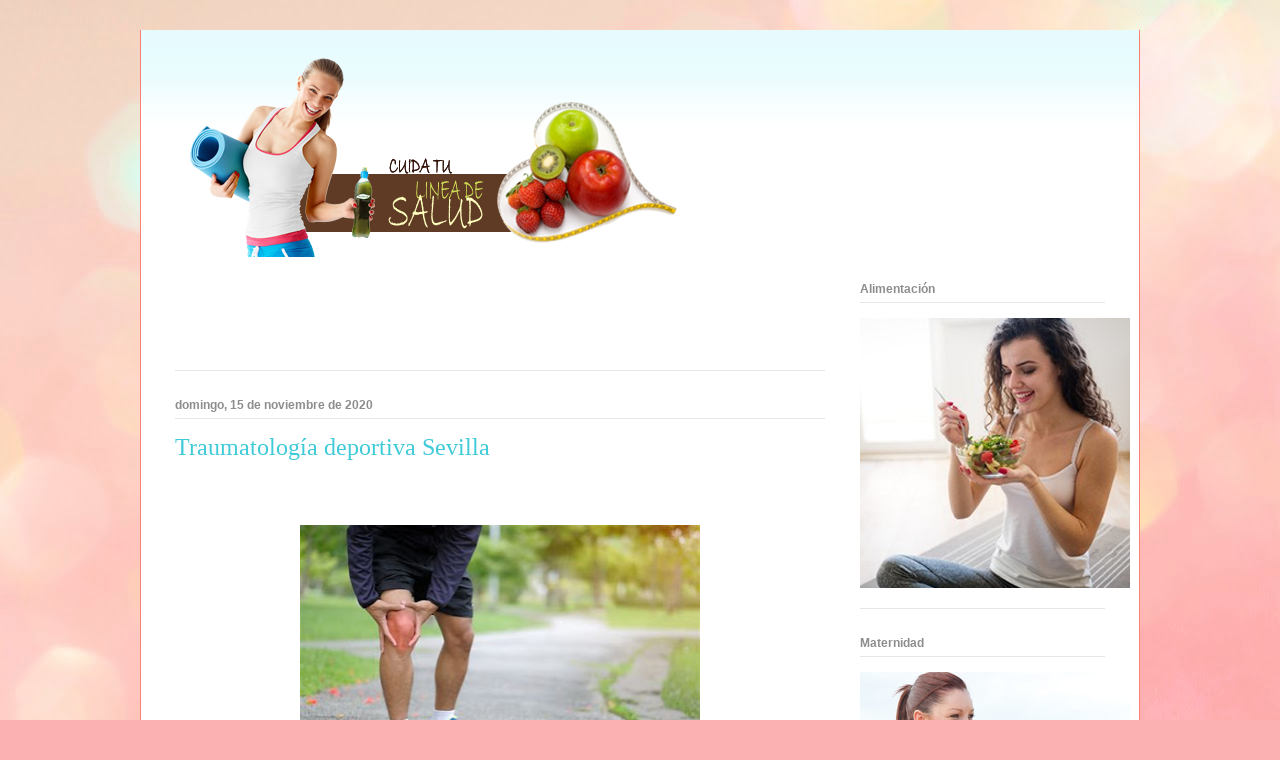

--- FILE ---
content_type: text/html; charset=UTF-8
request_url: https://www.lineadesalud.com/2020/11/traumatologia-deportiva-sevilla.html
body_size: 15879
content:
<!DOCTYPE html>
<html class='v2' dir='ltr' lang='es' xmlns='http://www.w3.org/1999/xhtml' xmlns:b='http://www.google.com/2005/gml/b' xmlns:data='http://www.google.com/2005/gml/data' xmlns:expr='http://www.google.com/2005/gml/expr'>
<head>
<link href='https://www.blogger.com/static/v1/widgets/335934321-css_bundle_v2.css' rel='stylesheet' type='text/css'/>
<title>Cuida tu Linea de Salud  | Todo sobre salud y calidad de vida en un solo lugar</title>
<meta content='Este blog tiene alto contenido de salud, comida buena y saludable, así como los mejotes tips y ejercicio para bajar de peso ' name='description'/>
<link href='https://www.lineadesalud.com/' rel='canonical'/>
<meta content='index, follow' name='robots'/>
<meta content='width=device-width,initial-scale=1' name='viewport'/>
<meta content='aHR0cHM6Ly93d3cubGluZWFkZXNhbHVkLmNvbQ==' name='publisuites-verify-code'/>
<meta content='f2b6e4467edaf73bdbbce6dfb9f0e995' name='linkatomic-verify-code'/>
<meta content='283d428f2e80bd2184015b8bf0172243' name='0803CF0F'/>
<meta content='width=1100' name='viewport'/>
<meta content='text/html; charset=UTF-8' http-equiv='Content-Type'/>
<meta content='blogger' name='generator'/>
<link href='https://www.lineadesalud.com/favicon.ico' rel='icon' type='image/x-icon'/>
<link href='https://www.lineadesalud.com/2020/11/traumatologia-deportiva-sevilla.html' rel='canonical'/>
<link rel="alternate" type="application/atom+xml" title="LíNea de Salud - Atom" href="https://www.lineadesalud.com/feeds/posts/default" />
<link rel="alternate" type="application/rss+xml" title="LíNea de Salud - RSS" href="https://www.lineadesalud.com/feeds/posts/default?alt=rss" />
<link rel="service.post" type="application/atom+xml" title="LíNea de Salud - Atom" href="https://www.blogger.com/feeds/8370468854011762242/posts/default" />

<link rel="alternate" type="application/atom+xml" title="LíNea de Salud - Atom" href="https://www.lineadesalud.com/feeds/991867903526671485/comments/default" />
<!--Can't find substitution for tag [blog.ieCssRetrofitLinks]-->
<link href='https://blogger.googleusercontent.com/img/b/R29vZ2xl/AVvXsEirSUMoZA2YiJm5KypU4G3ErNen9ZnY28Ga8jlJkyAw3dFqvAz8mBabCFNKsazQLqncbVsynB1_vC6LZ4sPkl1e5r0wd_ziwDE5Us8DSoX_pz3urvvHfH_htcMHWEqdPJ8RagholvokrbY1/w400-h266/lesion_deportiva_traumatologo.jpg' rel='image_src'/>
<meta content='https://www.lineadesalud.com/2020/11/traumatologia-deportiva-sevilla.html' property='og:url'/>
<meta content='Traumatología deportiva Sevilla' property='og:title'/>
<meta content='salud, alimentación, dietas, consejos, linea, médicos, medicina alternativa, glosario medico, estar bien, saludable, bienestar' property='og:description'/>
<meta content='https://blogger.googleusercontent.com/img/b/R29vZ2xl/AVvXsEirSUMoZA2YiJm5KypU4G3ErNen9ZnY28Ga8jlJkyAw3dFqvAz8mBabCFNKsazQLqncbVsynB1_vC6LZ4sPkl1e5r0wd_ziwDE5Us8DSoX_pz3urvvHfH_htcMHWEqdPJ8RagholvokrbY1/w1200-h630-p-k-no-nu/lesion_deportiva_traumatologo.jpg' property='og:image'/>
<title>LíNea de Salud: Traumatología deportiva Sevilla</title>
<style id='page-skin-1' type='text/css'><!--
/*
-----------------------------------------------
Blogger Template Style
Name:     Ethereal
Designer: Jason Morrow
URL:      jasonmorrow.etsy.com
----------------------------------------------- */
/* Variable definitions
====================
<Variable name="keycolor" description="Main Color" type="color" default="#000000"/>
<Group description="Body Text" selector="body">
<Variable name="body.font" description="Font" type="font"
default="normal normal 13px Arial, Tahoma, Helvetica, FreeSans, sans-serif"/>
<Variable name="body.text.color" description="Text Color" type="color" default="#666666"/>
</Group>
<Group description="Background" selector=".body-fauxcolumns-outer">
<Variable name="body.background.color" description="Outer Background" type="color" default="#fb5e53"/>
<Variable name="content.background.color" description="Main Background" type="color" default="#ffffff"/>
<Variable name="body.border.color" description="Border Color" type="color" default="#fb5e53"/>
</Group>
<Group description="Links" selector=".main-inner">
<Variable name="link.color" description="Link Color" type="color" default="#2198a6"/>
<Variable name="link.visited.color" description="Visited Color" type="color" default="#4d469c"/>
<Variable name="link.hover.color" description="Hover Color" type="color" default="#3fcad8"/>
</Group>
<Group description="Blog Title" selector=".header h1">
<Variable name="header.font" description="Font" type="font"
default="normal normal 60px Times, 'Times New Roman', FreeSerif, serif"/>
<Variable name="header.text.color" description="Text Color" type="color" default="#ff8b8b"/>
</Group>
<Group description="Blog Description" selector=".header .description">
<Variable name="description.text.color" description="Description Color" type="color"
default="#666666"/>
</Group>
<Group description="Tabs Text" selector=".tabs-inner .widget li a">
<Variable name="tabs.font" description="Font" type="font"
default="normal normal 12px Arial, Tahoma, Helvetica, FreeSans, sans-serif"/>
<Variable name="tabs.selected.text.color" description="Selected Color" type="color" default="#ffffff"/>
<Variable name="tabs.text.color" description="Text Color" type="color" default="#8d8d8d"/>
</Group>
<Group description="Tabs Background" selector=".tabs-outer .PageList">
<Variable name="tabs.selected.background.color" description="Selected Color" type="color" default="#ffa183"/>
<Variable name="tabs.background.color" description="Background Color" type="color" default="#ffdfc7"/>
<Variable name="tabs.border.bevel.color" description="Bevel Color" type="color" default="#fb5e53"/>
</Group>
<Group description="Post Title" selector="h3.post-title, h4, h3.post-title a">
<Variable name="post.title.font" description="Font" type="font"
default="normal normal 24px Times, Times New Roman, serif"/>
<Variable name="post.title.text.color" description="Text Color" type="color" default="#2198a6"/>
</Group>
<Group description="Gadget Title" selector="h2">
<Variable name="widget.title.font" description="Title Font" type="font"
default="normal bold 12px Arial, Tahoma, Helvetica, FreeSans, sans-serif"/>
<Variable name="widget.title.text.color" description="Text Color" type="color" default="#8d8d8d"/>
<Variable name="widget.title.border.bevel.color" description="Bevel Color" type="color" default="#dbdbdb"/>
</Group>
<Group description="Accents" selector=".main-inner .widget">
<Variable name="widget.alternate.text.color" description="Alternate Color" type="color" default="#cccccc"/>
<Variable name="widget.border.bevel.color" description="Bevel Color" type="color" default="#dbdbdb"/>
</Group>
<Variable name="body.background" description="Body Background" type="background"
color="#fb7e77" default="$(color) none repeat-x scroll top left"/>
<Variable name="body.background.gradient" description="Body Gradient Cap" type="url"
default="none"/>
<Variable name="body.background.imageBorder" description="Body Image Border" type="url"
default="none"/>
<Variable name="body.background.imageBorder.position.left" description="Body Image Border Left" type="length"
default="0" min="0" max="400px"/>
<Variable name="body.background.imageBorder.position.right" description="Body Image Border Right" type="length"
default="0" min="0" max="400px"/>
<Variable name="header.background.gradient" description="Header Background Gradient" type="url" default="none"/>
<Variable name="content.background.gradient" description="Content Gradient" type="url" default="none"/>
<Variable name="link.decoration" description="Link Decoration" type="string" default="none"/>
<Variable name="link.visited.decoration" description="Link Visited Decoration" type="string" default="none"/>
<Variable name="link.hover.decoration" description="Link Hover Decoration" type="string" default="underline"/>
<Variable name="widget.padding.top" description="Widget Padding Top" type="length" default="15px" min="0" max="100px"/>
<Variable name="date.space" description="Date Space" type="length" default="15px" min="0" max="100px"/>
<Variable name="post.first.padding.top" description="First Post Padding Top" type="length" default="0" min="0" max="100px"/>
<Variable name="mobile.background.overlay" description="Mobile Background Overlay" type="string" default=""/>
<Variable name="mobile.background.size" description="Mobile Background Size" type="string" default="auto"/>
<Variable name="startSide" description="Side where text starts in blog language" type="automatic" default="left"/>
<Variable name="endSide" description="Side where text ends in blog language" type="automatic" default="right"/>
*/
/* Content
----------------------------------------------- */
body {
font: normal normal 13px Arial, Tahoma, Helvetica, FreeSans, sans-serif;
color: #8d8d8d;
background: #fbb1b2 url(//themes.googleusercontent.com/image?id=1IgO1wWgj0K_rUZAoQza9BXyXF8I_PEFrP-DP9u0fUqePLlRNOTLtrSyYQglz9OZfPNqD) repeat fixed top center /* Credit: merrymoonmary (http://www.istockphoto.com/portfolio/merrymoonmary?platform=blogger) */;
}
html body .content-outer {
min-width: 0;
max-width: 100%;
width: 100%;
}
a:link {
text-decoration: none;
color: #3fcad8;
}
a:visited {
text-decoration: none;
color: #706abc;
}
a:hover {
text-decoration: underline;
color: #3fcad8;
}
.main-inner {
padding-top: 15px;
}
.body-fauxcolumn-outer {
background: transparent none repeat-x scroll top center;
}
.content-fauxcolumns .fauxcolumn-inner {
background: #ffffff url(https://resources.blogblog.com/blogblog/data/1kt/ethereal/bird-2toned-blue-fade.png) repeat-x scroll top left;
border-left: 1px solid #fb7e77;
border-right: 1px solid #fb7e77;
}
/* Flexible Background
----------------------------------------------- */
.content-fauxcolumn-outer .fauxborder-left {
width: 100%;
padding-left: 300px;
margin-left: -300px;
background-color: transparent;
background-image: none;
background-repeat: no-repeat;
background-position: left top;
}
.content-fauxcolumn-outer .fauxborder-right {
margin-right: -299px;
width: 299px;
background-color: transparent;
background-image: none;
background-repeat: no-repeat;
background-position: right top;
}
/* Columns
----------------------------------------------- */
.content-inner {
padding: 0;
}
/* Header
----------------------------------------------- */
.header-inner {
padding: 27px 0 3px;
}
.header-inner .section {
margin: 0 35px;
}
.Header h1 {
font: normal normal 60px Times, 'Times New Roman', FreeSerif, serif;
color: #ffa7a8;
}
.Header h1 a {
color: #ffa7a8;
}
.Header .description {
font-size: 115%;
color: #8d8d8d;
}
.header-inner .Header .titlewrapper,
.header-inner .Header .descriptionwrapper {
padding-left: 0;
padding-right: 0;
margin-bottom: 0;
}
/* Tabs
----------------------------------------------- */
.tabs-outer {
position: relative;
background: transparent;
}
.tabs-cap-top, .tabs-cap-bottom {
position: absolute;
width: 100%;
}
.tabs-cap-bottom {
bottom: 0;
}
.tabs-inner {
padding: 0;
}
.tabs-inner .section {
margin: 0 35px;
}
*+html body .tabs-inner .widget li {
padding: 1px;
}
.PageList {
border-bottom: 1px solid #fb7e77;
}
.tabs-inner .widget li.selected a,
.tabs-inner .widget li a:hover {
position: relative;
-moz-border-radius-topleft: 5px;
-moz-border-radius-topright: 5px;
-webkit-border-top-left-radius: 5px;
-webkit-border-top-right-radius: 5px;
-goog-ms-border-top-left-radius: 5px;
-goog-ms-border-top-right-radius: 5px;
border-top-left-radius: 5px;
border-top-right-radius: 5px;
background: #ffb5a0 none ;
color: #ffffff;
}
.tabs-inner .widget li a {
display: inline-block;
margin: 0;
margin-right: 1px;
padding: .65em 1.5em;
font: normal normal 12px Arial, Tahoma, Helvetica, FreeSans, sans-serif;
color: #8d8d8d;
background-color: #ffeadc;
-moz-border-radius-topleft: 5px;
-moz-border-radius-topright: 5px;
-webkit-border-top-left-radius: 5px;
-webkit-border-top-right-radius: 5px;
-goog-ms-border-top-left-radius: 5px;
-goog-ms-border-top-right-radius: 5px;
border-top-left-radius: 5px;
border-top-right-radius: 5px;
}
/* Headings
----------------------------------------------- */
h2 {
font: normal bold 12px Arial, Tahoma, Helvetica, FreeSans, sans-serif;
color: #8d8d8d;
}
/* Widgets
----------------------------------------------- */
.main-inner .column-left-inner {
padding: 0 0 0 20px;
}
.main-inner .column-left-inner .section {
margin-right: 0;
}
.main-inner .column-right-inner {
padding: 0 20px 0 0;
}
.main-inner .column-right-inner .section {
margin-left: 0;
}
.main-inner .section {
padding: 0;
}
.main-inner .widget {
padding: 0 0 15px;
margin: 20px 0;
border-bottom: 1px solid #e6e6e6;
}
.main-inner .widget h2 {
margin: 0;
padding: .6em 0 .5em;
}
.footer-inner .widget h2 {
padding: 0 0 .4em;
}
.main-inner .widget h2 + div, .footer-inner .widget h2 + div {
padding-top: 15px;
}
.main-inner .widget .widget-content {
margin: 0;
padding: 15px 0 0;
}
.main-inner .widget ul, .main-inner .widget #ArchiveList ul.flat {
margin: -15px -15px -15px;
padding: 0;
list-style: none;
}
.main-inner .sidebar .widget h2 {
border-bottom: 1px solid #e6e6e6;
}
.main-inner .widget #ArchiveList {
margin: -15px 0 0;
}
.main-inner .widget ul li, .main-inner .widget #ArchiveList ul.flat li {
padding: .5em 15px;
text-indent: 0;
}
.main-inner .widget #ArchiveList ul li {
padding-top: .25em;
padding-bottom: .25em;
}
.main-inner .widget ul li:first-child, .main-inner .widget #ArchiveList ul.flat li:first-child {
border-top: none;
}
.main-inner .widget ul li:last-child, .main-inner .widget #ArchiveList ul.flat li:last-child {
border-bottom: none;
}
.main-inner .widget .post-body ul {
padding: 0 2.5em;
margin: .5em 0;
list-style: disc;
}
.main-inner .widget .post-body ul li {
padding: 0.25em 0;
margin-bottom: .25em;
color: #8d8d8d;
border: none;
}
.footer-inner .widget ul {
padding: 0;
list-style: none;
}
.widget .zippy {
color: #d9d9d9;
}
/* Posts
----------------------------------------------- */
.main.section {
margin: 0 20px;
}
body .main-inner .Blog {
padding: 0;
background-color: transparent;
border: none;
}
.main-inner .widget h2.date-header {
border-bottom: 1px solid #e6e6e6;
}
.date-outer {
position: relative;
margin: 15px 0 20px;
}
.date-outer:first-child {
margin-top: 0;
}
.date-posts {
clear: both;
}
.post-outer, .inline-ad {
border-bottom: 1px solid #e6e6e6;
padding: 30px 0;
}
.post-outer {
padding-bottom: 10px;
}
.post-outer:first-child {
padding-top: 0;
border-top: none;
}
.post-outer:last-child, .inline-ad:last-child {
border-bottom: none;
}
.post-body img {
padding: 8px;
}
h3.post-title, h4 {
font: normal normal 24px Times, Times New Roman, serif;
color: #3fcad8;
}
h3.post-title a {
font: normal normal 24px Times, Times New Roman, serif;
color: #3fcad8;
text-decoration: none;
}
h3.post-title a:hover {
color: #3fcad8;
text-decoration: underline;
}
.post-header {
margin: 0 0 1.5em;
}
.post-body {
line-height: 1.4;
}
.post-footer {
margin: 1.5em 0 0;
}
#blog-pager {
padding: 15px;
}
.blog-feeds, .post-feeds {
margin: 1em 0;
text-align: center;
}
.post-outer .comments {
margin-top: 2em;
}
/* Comments
----------------------------------------------- */
.comments .comments-content .icon.blog-author {
background-repeat: no-repeat;
background-image: url([data-uri]);
}
.comments .comments-content .loadmore a {
background: #ffffff url(https://resources.blogblog.com/blogblog/data/1kt/ethereal/bird-2toned-blue-fade.png) repeat-x scroll top left;
}
.comments .comments-content .loadmore a {
border-top: 1px solid #e6e6e6;
border-bottom: 1px solid #e6e6e6;
}
.comments .comment-thread.inline-thread {
background: #ffffff url(https://resources.blogblog.com/blogblog/data/1kt/ethereal/bird-2toned-blue-fade.png) repeat-x scroll top left;
}
.comments .continue {
border-top: 2px solid #e6e6e6;
}
/* Footer
----------------------------------------------- */
.footer-inner {
padding: 30px 0;
overflow: hidden;
}
/* Mobile
----------------------------------------------- */
body.mobile  {
background-size: auto
}
.mobile .body-fauxcolumn-outer {
background: ;
}
.mobile .content-fauxcolumns .fauxcolumn-inner {
opacity: 0.75;
}
.mobile .content-fauxcolumn-outer .fauxborder-right {
margin-right: 0;
}
.mobile-link-button {
background-color: #ffb5a0;
}
.mobile-link-button a:link, .mobile-link-button a:visited {
color: #ffffff;
}
.mobile-index-contents {
color: #444444;
}
.mobile .body-fauxcolumn-outer {
background-size: 100% auto;
}
.mobile .mobile-date-outer {
border-bottom: transparent;
}
.mobile .PageList {
border-bottom: none;
}
.mobile .tabs-inner .section {
margin: 0;
}
.mobile .tabs-inner .PageList .widget-content {
background: #ffb5a0 none;
color: #ffffff;
}
.mobile .tabs-inner .PageList .widget-content .pagelist-arrow {
border-left: 1px solid #ffffff;
}
.mobile .footer-inner {
overflow: visible;
}
body.mobile .AdSense {
margin: 0 -10px;
}

--></style>
<style id='template-skin-1' type='text/css'><!--
body {
min-width: 1000px;
}
.content-outer, .content-fauxcolumn-outer, .region-inner {
min-width: 1000px;
max-width: 1000px;
_width: 1000px;
}
.main-inner .columns {
padding-left: 0px;
padding-right: 280px;
}
.main-inner .fauxcolumn-center-outer {
left: 0px;
right: 280px;
/* IE6 does not respect left and right together */
_width: expression(this.parentNode.offsetWidth -
parseInt("0px") -
parseInt("280px") + 'px');
}
.main-inner .fauxcolumn-left-outer {
width: 0px;
}
.main-inner .fauxcolumn-right-outer {
width: 280px;
}
.main-inner .column-left-outer {
width: 0px;
right: 100%;
margin-left: -0px;
}
.main-inner .column-right-outer {
width: 280px;
margin-right: -280px;
}
#layout {
min-width: 0;
}
#layout .content-outer {
min-width: 0;
width: 800px;
}
#layout .region-inner {
min-width: 0;
width: auto;
}
body#layout div.add_widget {
padding: 8px;
}
body#layout div.add_widget a {
margin-left: 32px;
}
--></style>
<style>
    body {background-image:url(\/\/themes.googleusercontent.com\/image?id=1IgO1wWgj0K_rUZAoQza9BXyXF8I_PEFrP-DP9u0fUqePLlRNOTLtrSyYQglz9OZfPNqD);}
    
@media (max-width: 200px) { body {background-image:url(\/\/themes.googleusercontent.com\/image?id=1IgO1wWgj0K_rUZAoQza9BXyXF8I_PEFrP-DP9u0fUqePLlRNOTLtrSyYQglz9OZfPNqD&options=w200);}}
@media (max-width: 400px) and (min-width: 201px) { body {background-image:url(\/\/themes.googleusercontent.com\/image?id=1IgO1wWgj0K_rUZAoQza9BXyXF8I_PEFrP-DP9u0fUqePLlRNOTLtrSyYQglz9OZfPNqD&options=w400);}}
@media (max-width: 800px) and (min-width: 401px) { body {background-image:url(\/\/themes.googleusercontent.com\/image?id=1IgO1wWgj0K_rUZAoQza9BXyXF8I_PEFrP-DP9u0fUqePLlRNOTLtrSyYQglz9OZfPNqD&options=w800);}}
@media (max-width: 1200px) and (min-width: 801px) { body {background-image:url(\/\/themes.googleusercontent.com\/image?id=1IgO1wWgj0K_rUZAoQza9BXyXF8I_PEFrP-DP9u0fUqePLlRNOTLtrSyYQglz9OZfPNqD&options=w1200);}}
/* Last tag covers anything over one higher than the previous max-size cap. */
@media (min-width: 1201px) { body {background-image:url(\/\/themes.googleusercontent.com\/image?id=1IgO1wWgj0K_rUZAoQza9BXyXF8I_PEFrP-DP9u0fUqePLlRNOTLtrSyYQglz9OZfPNqD&options=w1600);}}
  </style>
<link href='https://www.blogger.com/dyn-css/authorization.css?targetBlogID=8370468854011762242&amp;zx=6961dbde-823d-41f8-a1d0-fe77a2a18c43' media='none' onload='if(media!=&#39;all&#39;)media=&#39;all&#39;' rel='stylesheet'/><noscript><link href='https://www.blogger.com/dyn-css/authorization.css?targetBlogID=8370468854011762242&amp;zx=6961dbde-823d-41f8-a1d0-fe77a2a18c43' rel='stylesheet'/></noscript>
<meta name='google-adsense-platform-account' content='ca-host-pub-1556223355139109'/>
<meta name='google-adsense-platform-domain' content='blogspot.com'/>

<!-- data-ad-client=ca-pub-3196903008599434 -->

</head>
<body class='loading'>
<div class='navbar no-items section' id='navbar' name='Barra de navegación'>
</div>
<div class='body-fauxcolumns'>
<div class='fauxcolumn-outer body-fauxcolumn-outer'>
<div class='cap-top'>
<div class='cap-left'></div>
<div class='cap-right'></div>
</div>
<div class='fauxborder-left'>
<div class='fauxborder-right'></div>
<div class='fauxcolumn-inner'>
</div>
</div>
<div class='cap-bottom'>
<div class='cap-left'></div>
<div class='cap-right'></div>
</div>
</div>
</div>
<div class='content'>
<div class='content-fauxcolumns'>
<div class='fauxcolumn-outer content-fauxcolumn-outer'>
<div class='cap-top'>
<div class='cap-left'></div>
<div class='cap-right'></div>
</div>
<div class='fauxborder-left'>
<div class='fauxborder-right'></div>
<div class='fauxcolumn-inner'>
</div>
</div>
<div class='cap-bottom'>
<div class='cap-left'></div>
<div class='cap-right'></div>
</div>
</div>
</div>
<div class='content-outer'>
<div class='content-cap-top cap-top'>
<div class='cap-left'></div>
<div class='cap-right'></div>
</div>
<div class='fauxborder-left content-fauxborder-left'>
<div class='fauxborder-right content-fauxborder-right'></div>
<div class='content-inner'>
<header>
<div class='header-outer'>
<div class='header-cap-top cap-top'>
<div class='cap-left'></div>
<div class='cap-right'></div>
</div>
<div class='fauxborder-left header-fauxborder-left'>
<div class='fauxborder-right header-fauxborder-right'></div>
<div class='region-inner header-inner'>
<div class='header section' id='header' name='Cabecera'><div class='widget Header' data-version='1' id='Header1'>
<div id='header-inner'>
<a href='https://www.lineadesalud.com/' style='display: block'>
<img alt='LíNea de Salud' height='200px; ' id='Header1_headerimg' src='https://blogger.googleusercontent.com/img/b/R29vZ2xl/AVvXsEjj6CXw9U71B4_xMDaNd9DWY0w0faXrGkDpNEHzYGHUJ4Vfo1Eb0IYV8-SoBpetgdZWHQwLTowxh-ykWlY61McL1Oyz_wFbfsSflfOSpxsiBYjXzq3y2TluSNMYO0KFBOUP-uvjuRx_ddW0/s1600/ban31.png' style='display: block' width='1000px; '/>
</a>
</div>
</div></div>
</div>
</div>
<div class='header-cap-bottom cap-bottom'>
<div class='cap-left'></div>
<div class='cap-right'></div>
</div>
</div>
</header>
<div class='tabs-outer'>
<div class='tabs-cap-top cap-top'>
<div class='cap-left'></div>
<div class='cap-right'></div>
</div>
<div class='fauxborder-left tabs-fauxborder-left'>
<div class='fauxborder-right tabs-fauxborder-right'></div>
<div class='region-inner tabs-inner'>
<div class='tabs no-items section' id='crosscol' name='Multicolumnas'></div>
<div class='tabs no-items section' id='crosscol-overflow' name='Cross-Column 2'></div>
</div>
</div>
<div class='tabs-cap-bottom cap-bottom'>
<div class='cap-left'></div>
<div class='cap-right'></div>
</div>
</div>
<div class='main-outer'>
<div class='main-cap-top cap-top'>
<div class='cap-left'></div>
<div class='cap-right'></div>
</div>
<div class='fauxborder-left main-fauxborder-left'>
<div class='fauxborder-right main-fauxborder-right'></div>
<div class='region-inner main-inner'>
<div class='columns fauxcolumns'>
<div class='fauxcolumn-outer fauxcolumn-center-outer'>
<div class='cap-top'>
<div class='cap-left'></div>
<div class='cap-right'></div>
</div>
<div class='fauxborder-left'>
<div class='fauxborder-right'></div>
<div class='fauxcolumn-inner'>
</div>
</div>
<div class='cap-bottom'>
<div class='cap-left'></div>
<div class='cap-right'></div>
</div>
</div>
<div class='fauxcolumn-outer fauxcolumn-left-outer'>
<div class='cap-top'>
<div class='cap-left'></div>
<div class='cap-right'></div>
</div>
<div class='fauxborder-left'>
<div class='fauxborder-right'></div>
<div class='fauxcolumn-inner'>
</div>
</div>
<div class='cap-bottom'>
<div class='cap-left'></div>
<div class='cap-right'></div>
</div>
</div>
<div class='fauxcolumn-outer fauxcolumn-right-outer'>
<div class='cap-top'>
<div class='cap-left'></div>
<div class='cap-right'></div>
</div>
<div class='fauxborder-left'>
<div class='fauxborder-right'></div>
<div class='fauxcolumn-inner'>
</div>
</div>
<div class='cap-bottom'>
<div class='cap-left'></div>
<div class='cap-right'></div>
</div>
</div>
<!-- corrects IE6 width calculation -->
<div class='columns-inner'>
<div class='column-center-outer'>
<div class='column-center-inner'>
<div class='main section' id='main' name='Principal'><div class='widget HTML' data-version='1' id='HTML4'>
<div class='widget-content'>
<script type="text/javascript"><!--
google_ad_client = "ca-pub-3196903008599434";
google_ad_host = "pub-1556223355139109";
/* linea_de_salud */
google_ad_slot = "9880069639";
google_ad_width = 600;
google_ad_height = 60;
//-->
</script>
<script type="text/javascript" src="//pagead2.googlesyndication.com/pagead/show_ads.js">
</script><br />
</div>
<div class='clear'></div>
</div><div class='widget Blog' data-version='1' id='Blog1'>
<div class='blog-posts hfeed'>

          <div class="date-outer">
        
<h2 class='date-header'><span>domingo, 15 de noviembre de 2020</span></h2>

          <div class="date-posts">
        
<div class='post-outer'>
<div class='post hentry uncustomized-post-template' itemprop='blogPost' itemscope='itemscope' itemtype='http://schema.org/BlogPosting'>
<meta content='https://blogger.googleusercontent.com/img/b/R29vZ2xl/AVvXsEirSUMoZA2YiJm5KypU4G3ErNen9ZnY28Ga8jlJkyAw3dFqvAz8mBabCFNKsazQLqncbVsynB1_vC6LZ4sPkl1e5r0wd_ziwDE5Us8DSoX_pz3urvvHfH_htcMHWEqdPJ8RagholvokrbY1/w400-h266/lesion_deportiva_traumatologo.jpg' itemprop='image_url'/>
<meta content='8370468854011762242' itemprop='blogId'/>
<meta content='991867903526671485' itemprop='postId'/>
<a name='991867903526671485'></a>
<h3 class='post-title entry-title' itemprop='name'>
Traumatología deportiva Sevilla
</h3>
<div class='post-header'>
<div class='post-header-line-1'></div>
</div>
<div class='post-body entry-content' id='post-body-991867903526671485' itemprop='description articleBody'>
<div class="separator" style="clear: both; text-align: center;"><br /></div><div class="separator" style="clear: both; text-align: center;"><br /></div><div class="separator" style="clear: both; text-align: center;"><img alt="Traumatología deportiva Sevilla" border="0" data-original-height="316" data-original-width="474" height="266" src="https://blogger.googleusercontent.com/img/b/R29vZ2xl/AVvXsEirSUMoZA2YiJm5KypU4G3ErNen9ZnY28Ga8jlJkyAw3dFqvAz8mBabCFNKsazQLqncbVsynB1_vC6LZ4sPkl1e5r0wd_ziwDE5Us8DSoX_pz3urvvHfH_htcMHWEqdPJ8RagholvokrbY1/w400-h266/lesion_deportiva_traumatologo.jpg" title="Traumatología deportiva Sevilla" width="400" /></div><div class="separator" style="clear: both; text-align: center;"><br /></div><p style="text-align: justify;">Cuando practicas algún deporte o&nbsp; actividades de acondicionamiento físico, puedes lesionar los tejidos blandos del cuerpo. Incluso las actividades diarias simples pueden dañar estos ligamentos, tendones y músculos. Algunas de las lesiones de tejidos blandos que es más probable que usted experimente incluyen: esguinces, contusiones, tendinitis, bursitis, lesiones por estrés.&nbsp; Cualquiera de estas lesiones pueden ser el resultado de un solo episodio, como una caída, un giro repentino o un golpe en el cuerpo. También puede sufrir una o más de estas lesiones debido al uso excesivo repetido, como en las actividades deportivas en curso. En este caso, se acumulan pequeñas cantidades de estrés corporal de forma lenta pero constante. El resultado puede ser daño y dolor. Es importante que acuda en el momento que tengo un problema de los mencionados, con el mejor&nbsp;<b><a href="https://www.traumatologiadeportiva.com" target="_blank">traumatologo en sevilla</a></b>, como lo es el Dr. Emilio Lópe Vidrio, un profesional integro con más de 15 años de experiencia.</p><p style="text-align: justify;">Estas son algunas de las lesiones que es más probable que experimente, junto con formas sugeridas de tratarlas de inmediato para después acudir de inmediato con un profesional para su tratamiento.</p><p style="text-align: justify;"><b>Esguinces:</b> Las articulaciones de su cuerpo están sostenidas por ligamentos. Los ligamentos son bandas fuertes de tejido conectivo que conectan un hueso con otro. Un esguince es un simple estiramiento o desgarro de los ligamentos. Las áreas de su cuerpo que son más vulnerables a los esguinces son los tobillos, las rodillas y las muñecas. Un esguince de tobillo puede ocurrir cuando su pie gira hacia adentro. Esto puede generar una tensión extrema en los ligamentos de la parte externa del tobillo y provocar un esguince. Una rodilla torcida puede ser el resultado de un giro repentino. Un esguince de muñeca ocurre con mayor frecuencia cuando se cae sobre una mano extendida. La mayoría de los esguinces leves se curan con "R.I.C.E." (descanso, hielo, compresión y elevación) y ejercicio. Los esguinces moderados también pueden requerir un período de refuerzo. Los esguinces más graves pueden requerir cirugía para reparar ligamentos desgarrados.</p><p style="text-align: justify;"><b>Distensión:</b> Sus huesos están sostenidos por una combinación de músculos y tendones. Los tendones conectan los músculos a los huesos. Una distensión es el resultado de una lesión en un músculo o un tendón, generalmente en su pie o pierna. La distensión puede ser un simple estiramiento en su músculo o tendón, o puede ser un desgarro parcial o completo en la combinación de músculo y tendón. El tratamiento recomendado para una distensión es el mismo que para un esguince: reposo, hielo, compresión y elevación. Esto debe ir seguido de ejercicios simples para aliviar el dolor y restaurar la movilidad. Para un desgarro grave, es posible que sea necesario reparar quirúrgicamente los tejidos blandos.</p><p style="text-align: justify;"><b>Contusiones:</b> Una contusión es un hematoma causado por un golpe en su músculo, tendón o ligamento. El hematoma se produce cuando la sangre se acumula alrededor de la lesión y decolora la piel. La mayoría de las contusiones son leves y responden bien cuando descansa, aplica hielo y compresión y eleva el área lesionada. Si los síntomas persisten, se debe buscar atención médica para evitar daños permanentes en los tejidos blandos.</p><p style="text-align: justify;"><b>Tendinitis:</b> La inflamación es una respuesta curativa a una lesión. Suele ir acompañado de hinchazón, calor, enrojecimiento y dolor. Una inflamación en un tendón o en la cubierta del tendón se llama tendinitis. La tendinitis es causada por una serie de pequeñas tensiones que agravan repetidamente el tendón. Los jugadores profesionales de béisbol, nadadores, tenistas y golfistas son susceptibles a la tendinitis en hombros y brazos. Los jugadores de fútbol y baloncesto, los corredores y los bailarines aeróbicos son propensos a la inflamación de los tendones de las piernas y los pies. Se puede tratar con reposo para eliminar el estrés, medicamentos antiinflamatorios, inyecciones de esteroides, entablillado y ejercicios para corregir el desequilibrio muscular y mejorar la flexibilidad. La inflamación persistente puede causar daño al tendón, lo que puede requerir corrección quirúrgica.</p>
<div style='clear: both;'></div>
</div>
<div class='post-footer'>
<div class='post-footer-line post-footer-line-1'>
<span class='post-author vcard'>
Posted by
<span class='fn' itemprop='author' itemscope='itemscope' itemtype='http://schema.org/Person'>
<meta content='https://www.blogger.com/profile/18230363343441141114' itemprop='url'/>
<a class='g-profile' href='https://www.blogger.com/profile/18230363343441141114' rel='author' title='author profile'>
<span itemprop='name'>&#160;Luisao</span>
</a>
</span>
</span>
<span class='post-timestamp'>
at
<meta content='https://www.lineadesalud.com/2020/11/traumatologia-deportiva-sevilla.html' itemprop='url'/>
<a class='timestamp-link' href='https://www.lineadesalud.com/2020/11/traumatologia-deportiva-sevilla.html' rel='bookmark' title='permanent link'><abbr class='published' itemprop='datePublished' title='2020-11-15T08:30:00-08:00'>11/15/2020</abbr></a>
</span>
<span class='post-comment-link'>
</span>
<span class='post-icons'>
</span>
<div class='post-share-buttons goog-inline-block'>
</div>
</div>
<div class='post-footer-line post-footer-line-2'>
<span class='post-labels'>
Labels:
<a href='https://www.lineadesalud.com/search/label/Notas%20de%20Salud' rel='tag'>Notas de Salud</a>
</span>
</div>
<div class='post-footer-line post-footer-line-3'>
<span class='post-location'>
</span>
</div>
</div>
</div>
<div class='comments' id='comments'>
<a name='comments'></a>
</div>
</div>

        </div></div>
      
</div>
<div class='blog-pager' id='blog-pager'>
<span id='blog-pager-newer-link'>
<a class='blog-pager-newer-link' href='https://www.lineadesalud.com/2020/11/enfermedad-inflamatoria-intestinal.html' id='Blog1_blog-pager-newer-link' title='Entrada más reciente'>Entrada más reciente</a>
</span>
<span id='blog-pager-older-link'>
<a class='blog-pager-older-link' href='https://www.lineadesalud.com/2020/11/partes-intestino-delgado.html' id='Blog1_blog-pager-older-link' title='Entrada antigua'>Entrada antigua</a>
</span>
<a class='home-link' href='https://www.lineadesalud.com/'>Inicio</a>
</div>
<div class='clear'></div>
<div class='post-feeds'>
</div>
</div><div class='widget HTML' data-version='1' id='HTML1'>
<div class='widget-content'>
<font size="1px"><!--ZONA INFORMATIVA --><left> <a target="_blank" href="https://zonainformativa.tumblr.com" style="color:white">Zona Informativa</a></left><!--BESALUDABLE --><left> <a target="_blank" href="http://www.besaludable.com" style="color:white">Be Saludable</a></left> 
<!--INFORMADOR EXPRESS --><left> <a target="_blank" href="https://informadorexpress.blogspot.com" style="color:white"> Informador Express</a></left> 
<!--CLUB INFORMATIVO --><left> <a target="_blank" href="https://informativoclub.blogspot.com" style="color:white"> Club Informativo</a></left> 
<!--FONDO DE CULTURA --><left> <a target="_blank" href="http://www.fondodecultura.blogspot.com" style="color:white">Fondo de Cultura</a></left> 
<!--ZONA GEEKS --><left> <a target="_blank" href="http://www.zonageeks.blogspot.mx" style="color:white" >Zona Geeks</a></left> 
<!--HOBBIES MASCULINOS --><left> <a target="_blank" href="http://www.hobbiesmasculinos.blogspot.com/" style="color:white">Hobbies Masculinos</a></left> 
<!--TECNOFILOS NEWS --><left>  <a target="_blank" href="http://www.tecnofilosnews.com" style="color:white">Tecnofilos News</a></left> 
<!--OCIO NEON --><left> <a target="_blank" href="http://www.ocioneon.com" style="color:white">Ocio Neón</a></left> 
<!--SOY DE VENUS --><left> <a target="_blank" href="http://www.soydevenus.com" style="color:white">Soy de venus</a></left> 
<!--FUERTE Y SALUDABLE --><left> <a target="_blank" href="https://befuerteysaludable.blogspot.com" style="color:white">Fuerte y Saludable</a></left> 
<!--TOTAL TRUCOS --><left> <a target="_blank" href="http://www.totaltrucos.blogspot.com"style="color:white" >Total Trucos</a></left> 
<!--CINEFILOS HOSTAL--><left> <a target="_blank" href="http://www.cinehostal.blogspot.com" style="color:white">Cine Hostal</a></left> 
<!--GADGETS MUNDO --><left>  <a target="_blank" href="https://gadgetsmundo.blogspot.com" style="color:white"> Mundo Gadgets</a></left>
<!--AUTOS Y TURISMO --><left>  <a target="_blank" href="http://www.autosyturismo.blogspot.com" style="color:white">Autos & Turismo</a></left> 
<!--FANATICOS FUTBOL --><left> <a target="_blank" href="https://fanaticosfutbol.blogspot.com" style="color:white">Fanaticos Futbol</a></left> 
<!--MASCOTAFILIA--><left> <a target="_blank" href="https://mascotafilia.blogspot.com"style="color:white" >Mascotafilia</a></left> 
<!--MUNDO INFORMATIVO --><left> <a target="_blank" href="https://supermundoinformativo.wordpress.com/" style="color:white">Mundo Informativo</a>
<!--TURISMO  MUNDIAL --><left>  <a target="_blank" href="https://www.turismo-mundial.com" style="color:white">Turismo Mundial</a></left> 
<!--SE SALUDABLE --><left> <a target="_blank" href="https://www.sesaludable.blogspot.com" style="color:white">Se Saludable</a>
<!--VISITA MEXICO --><left>  <a target="_blank" href="http://www.visitamejico.blogspot.com" style="color:white">Visita Mexico</a></left>
<!--EL CORAZON VERDE --><left>  <a target="_blank" href="http://www.elcorazonverde.blogspot.com" style="color:white">El Corazon Verde</a></left> 
<!--CULTURA FILIA --><left>  <a target="_blank" href="http://www.culturafilia.blogspot.com" style="color:white">Culturafilia</a></left> 
<!--AMOR MOTOR --><left>  <a target="_blank" href="http://www.amormotor.blogspot.com" style="color:white">Amor Motor</a></left></left></left></font>
</div>
<div class='clear'></div>
</div></div>
</div>
</div>
<div class='column-left-outer'>
<div class='column-left-inner'>
<aside>
</aside>
</div>
</div>
<div class='column-right-outer'>
<div class='column-right-inner'>
<aside>
<div class='sidebar section' id='sidebar-right-1'><div class='widget Image' data-version='1' id='Image4'>
<h2>Alimentación</h2>
<div class='widget-content'>
<img alt='Alimentación' height='270' id='Image4_img' src='https://blogger.googleusercontent.com/img/b/R29vZ2xl/AVvXsEj9AlYNFm2vd29HyjWI9cy5ZDNOCOYTEiygrWM2gWx2BdngNw_nTMxb3RM0Iwf_ru_fOk7qIMi3pqrOPojzy19PLFVbNfQKndy5ge4H3zwZ4kQGk6x9oEBfXyEmj6_7eMirkpaqOPQMsmk-/s1600/04.png' width='270'/>
<br/>
</div>
<div class='clear'></div>
</div><div class='widget Image' data-version='1' id='Image2'>
<h2>Maternidad</h2>
<div class='widget-content'>
<img alt='Maternidad' height='270' id='Image2_img' src='https://blogger.googleusercontent.com/img/b/R29vZ2xl/AVvXsEh3vrcWMGnvm-ozP2Qcz-BCS5QgKYHLwK9IQNxIx09gpr7DIZryJ4lFNGPrLvZROAJS6cvSPG1X2cJhvDuXrRQiLVnufWBmG7-pV8KIFxxKQ0Uh4WdBINw8RIZ56HfcLKesetsP-DRSmCS5/s1600/01.png' width='270'/>
<br/>
</div>
<div class='clear'></div>
</div><div class='widget PopularPosts' data-version='1' id='PopularPosts1'>
<div class='widget-content popular-posts'>
<ul>
<li>
<div class='item-content'>
<div class='item-thumbnail'>
<a href='https://www.lineadesalud.com/2021/12/problemas-lesiones-ejercicios-repetitivos-mal-ejecutados.html' target='_blank'>
<img alt='' border='0' src='https://blogger.googleusercontent.com/img/a/AVvXsEgMXP2-UjcjLfsE8mqZ_nolOYVoG1iC7Y3gMbOxJexFdMhxxm1SON3qLsloldmII_QWJxQK-23AdJbL2YpaKpf0GiZosT_DNDO359WLCehcD8FNmgjXq13fFtx7v70eR80lRmbEjl5XDlWbzQskbDeRRQ6QiC7elp9rlOPYl4niJCJ9Li32xW7u3Cyo9w=w72-h72-p-k-no-nu'/>
</a>
</div>
<div class='item-title'><a href='https://www.lineadesalud.com/2021/12/problemas-lesiones-ejercicios-repetitivos-mal-ejecutados.html'>Problemas lesiones ejercicios repetitivos mal ejecutados</a></div>
<div class='item-snippet'>Problemas y lesiones que pueden causar los ejercicios repetitivos mal ejecutados Para nadie es un secreto que hacer esfuerzo repetitivo a la...</div>
</div>
<div style='clear: both;'></div>
</li>
<li>
<div class='item-content'>
<div class='item-thumbnail'>
<a href='https://www.lineadesalud.com/2026/01/plan-compensacion-4life-tienda.html' target='_blank'>
<img alt='' border='0' src='https://blogger.googleusercontent.com/img/b/R29vZ2xl/AVvXsEixEcIywnndDwDJ2RDUrSyQHe5nKQTerkgFS7q1ce1Hby26DQ0M7XMtwEuDESQUEc2vCIbBCLLwaKItCNVl4km4H139-mfHygPxjIZBrB8GyVJSBUTKhExHlHMJx09tHEfZx8EEviP9vqgBMWSgf8LHsi-XhTZO3cvxJ8WZzurJ99hGJoDzeKqf67MFKPsM/w72-h72-p-k-no-nu/4life_suplementacion.jpg'/>
</a>
</div>
<div class='item-title'><a href='https://www.lineadesalud.com/2026/01/plan-compensacion-4life-tienda.html'>Plan compensacion 4Life Tienda</a></div>
<div class='item-snippet'>El Rol de la Suplementación Avanzada y la Oportunidad de Emprendimiento en 2026&#8203; En el contexto actual, el cuidado del bienestar ha dejado d...</div>
</div>
<div style='clear: both;'></div>
</li>
<li>
<div class='item-content'>
<div class='item-thumbnail'>
<a href='https://www.lineadesalud.com/2026/01/determinacion-clave-motor-exito.html' target='_blank'>
<img alt='' border='0' src='https://blogger.googleusercontent.com/img/b/R29vZ2xl/AVvXsEjbK-RwvwBwNjzD5H7TajWh2Nbk_pOuG7SMwDmcs2jcyi7F2DHip9V1taN4iyfW4EUgrpsSBjjbWyXH-z4NyP14Z5dVSrlERdcdCFgVXzmgCRVVLmSM_c1NuA0wmAJRwcNjMDNABqNmgZcGCxegbTkmZAbDyNISdXzZTQI7Dm9hHZoQTfexlUwYwJCbj-GA/w72-h72-p-k-no-nu/Determinacion%20clave%20motor%20exito.jpg'/>
</a>
</div>
<div class='item-title'><a href='https://www.lineadesalud.com/2026/01/determinacion-clave-motor-exito.html'>Determinacion clave motor exito</a></div>
<div class='item-snippet'>No es el talento ni la suerte, sino la capacidad de seguir avanzando a pesar de los obstáculos. La ciencia lo confirma: la perseverancia cre...</div>
</div>
<div style='clear: both;'></div>
</li>
<li>
<div class='item-content'>
<div class='item-thumbnail'>
<a href='https://www.lineadesalud.com/2025/12/habitos-saludables-como-hacerlos.html' target='_blank'>
<img alt='' border='0' src='https://blogger.googleusercontent.com/img/b/R29vZ2xl/AVvXsEi-y9shXWAVkftvrG__TyvmK9revnjXABYBm_0oSxJeKcNqtGBmJ1FjGlX1rG97F4RbWziJR6_-CXgIbmLbcPV3MhTNSiKQKTwgDNhxX6Xs8QBnU5uX65QzR-GkOjc55cRs5KkZ3nckq4_zMLG8663tFNgULnqaui13aV5hQkYIXT_ltwnCk4LNOgpOkWXb/w72-h72-p-k-no-nu/Habitos%20saludables%20como%20hacerlos.jpeg'/>
</a>
</div>
<div class='item-title'><a href='https://www.lineadesalud.com/2025/12/habitos-saludables-como-hacerlos.html'>Habitos saludables como hacerlos</a></div>
<div class='item-snippet'>No necesitas cambiar todo de golpe. Solo dar ese primer paso&#8230; Hazlo una vez, luego otra. Repite. Repite. Con el tiempo, ya no será algo que ...</div>
</div>
<div style='clear: both;'></div>
</li>
<li>
<div class='item-content'>
<div class='item-thumbnail'>
<a href='https://www.lineadesalud.com/2014/01/piernas-en-condiciones-corredores.html' target='_blank'>
<img alt='' border='0' src='https://blogger.googleusercontent.com/img/b/R29vZ2xl/AVvXsEg7XOft8FEA5Zc68bbO00Y5HvDk78tx4iGO_48S2Z1sM3aeCPb4lGmDSD4PyPG5b5XzuDswur7ejI0COG99VI5JeXe4TWwknq5NTw_N4-ppc4wkU1aKWWn1K7qI6wbYzxbqfFe6a4_1gfH1/w72-h72-p-k-no-nu/corredor_salud_masa_muscular_consejos.jpg'/>
</a>
</div>
<div class='item-title'><a href='https://www.lineadesalud.com/2014/01/piernas-en-condiciones-corredores.html'>Piernas en condiciones corredores</a></div>
<div class='item-snippet'>     Para correr con toda seguridad  se requieren algunas precauciones, especialmente en función de la preparación atlética de cada uno; ...</div>
</div>
<div style='clear: both;'></div>
</li>
<li>
<div class='item-content'>
<div class='item-thumbnail'>
<a href='https://www.lineadesalud.com/2025/07/poner-purificadora-agua-saludable.html' target='_blank'>
<img alt='' border='0' src='https://blogger.googleusercontent.com/img/b/R29vZ2xl/AVvXsEg_Ay6La_m7_uQmBsbDvcKYkXVC3c9rTPpUTLUizgxuDP2P0zsLnDoJqBffSxoJniBhndjEBzB9PS9KRdwjNg7vKDoqo-Xj_h52ky4ZZJh2DgQCJ8m9L0EIHOma7XwtU8P-fvjEzvt5Uans0XRlz9mgL_BoEfl9UcJZufui0DAlsvGFThoj4KEtT901rzQU/w72-h72-p-k-no-nu/TOMA_AGUA_PURA_SALUDABLE_PURITEC_2.webp'/>
</a>
</div>
<div class='item-title'><a href='https://www.lineadesalud.com/2025/07/poner-purificadora-agua-saludable.html'>Poner purificadora agua saludable</a></div>
<div class='item-snippet'>Existen muchos beneficios de tomar agua purificada de un purificador de agua , estos son algunos de los principales beneficios de beber agua...</div>
</div>
<div style='clear: both;'></div>
</li>
<li>
<div class='item-content'>
<div class='item-thumbnail'>
<a href='https://www.lineadesalud.com/2025/08/emociones-afecta-salud-fisica.html' target='_blank'>
<img alt='' border='0' src='https://blogger.googleusercontent.com/img/b/R29vZ2xl/AVvXsEhTBr3B1B4XCGQ-WwEteZTP78AjpPwaBW_RUKhlQvLm7XaVLp1xknKOoiPbo-R_TxvBKxCA7xNybPxpVF-5JMek2-aQHzhJiq0eo4zI_j4m8CCLzIHol_5_5XenUmt1pHgFmNRf5Z9qmc6bNxmjiDLwi7J4Ag00PIZc4Y8bVR2LDtF6mUb7VuQHId8i46S-/w72-h72-p-k-no-nu/emociones_fectan-salud_fisica.jpg'/>
</a>
</div>
<div class='item-title'><a href='https://www.lineadesalud.com/2025/08/emociones-afecta-salud-fisica.html'>Emociones afecta salud fisica</a></div>
<div class='item-snippet'>Lo que sientes también impacta tu salud física.  Las emociones no procesadas no desaparecen&#8230; se acumulan en el cuerpo. Y con el tiempo, pued...</div>
</div>
<div style='clear: both;'></div>
</li>
<li>
<div class='item-content'>
<div class='item-thumbnail'>
<a href='https://www.lineadesalud.com/2025/08/mejores-carillas-dentales-puebla.html' target='_blank'>
<img alt='' border='0' src='https://blogger.googleusercontent.com/img/b/R29vZ2xl/AVvXsEjH2bPwPAmou7CqaxbSGzrOFMJHzGQPpk_W1xq4pii5piK5JUCdVcAdqpKQGws8oC1fewcVExzpf5y7xiNLUc2WR3GQhWnmyrRk5JM0Du4IElQsNxkpR-Z_gTAhedJ_XhIinfc0cMQkHD2blrCJ21WLM2z4QuMhRkzwXVOG7rgDLV_QINcTtUTSjk6f6u9E/w72-h72-p-k-no-nu/carillas_dentales_puebla.jpg'/>
</a>
</div>
<div class='item-title'><a href='https://www.lineadesalud.com/2025/08/mejores-carillas-dentales-puebla.html'>Mejores carillas dentales Puebla</a></div>
<div class='item-snippet'>Las carillas son láminas hechas a medida que se colocan sobre la superficie frontal de los dientes para mejorar la apariencia y crear una so...</div>
</div>
<div style='clear: both;'></div>
</li>
<li>
<div class='item-content'>
<div class='item-thumbnail'>
<a href='https://www.lineadesalud.com/2025/06/dispensador-agua-automatico-saludable.html' target='_blank'>
<img alt='' border='0' src='https://blogger.googleusercontent.com/img/b/R29vZ2xl/AVvXsEgzpoHsbXnIZccqGcjH7GGEWDhd95XekeYSRuAwVvC7VkZY8I4EywvcPQD_j3Gdvq9JPI6atRnn9Qcg6LtFhZPXeiiJAV2sE3Y2dRMMo38ZDLHwnhW4nzgnz4XaLUASAktBamcgloJT39jwMvonrMswDwI0R-90BG4fdnM4WJjnHBNr71FuGOTw9wOrP7YN/w72-h72-p-k-no-nu/agua_limpia_Purificada_2.jpg'/>
</a>
</div>
<div class='item-title'><a href='https://www.lineadesalud.com/2025/06/dispensador-agua-automatico-saludable.html'>Dispensador agua automatico saludable</a></div>
<div class='item-snippet'>La purificación del agua limpia los contaminantes que a menudo se encuentran en niveles altos. Filtrar con una purificadora de agua automáti...</div>
</div>
<div style='clear: both;'></div>
</li>
<li>
<div class='item-content'>
<div class='item-thumbnail'>
<a href='https://www.lineadesalud.com/2025/11/vending-agua-purificada-saludable.html' target='_blank'>
<img alt='' border='0' src='https://blogger.googleusercontent.com/img/b/R29vZ2xl/AVvXsEjxA5_uCKH9GbKxzGDG_wI0PEUj0ksBV1Qnx3AB6FbQK92BADtlBlz87VdsO6SB68uwZSWVrmQvKbX1xyL0slU4PPCkFlSTtvaTDxl1btpONfB4Z-BSGH1HI0ivZEwwKg6p5DN-I7o0kByq9MqOqRBE_o4koNjALSGTQT3iavDAh0ElotekFxLdrUcxDw7P/w72-h72-p-k-no-nu/toma_agua_limpia_saludable_puritec_4.jpg'/>
</a>
</div>
<div class='item-title'><a href='https://www.lineadesalud.com/2025/11/vending-agua-purificada-saludable.html'>Vending agua purificada saludable</a></div>
<div class='item-snippet'>En lugar de recurrir al agua del grifo o las bebidas azucaradas para su bebida favorita, hay una opción refrescante y saludable disponible c...</div>
</div>
<div style='clear: both;'></div>
</li>
</ul>
<div class='clear'></div>
</div>
</div><div class='widget Image' data-version='1' id='Image1'>
<h2>Fitness</h2>
<div class='widget-content'>
<img alt='Fitness' height='270' id='Image1_img' src='https://blogger.googleusercontent.com/img/b/R29vZ2xl/AVvXsEiM8VyC_-ZUAxalGgzkwstI_wXVFnoGtvBYg7ZbwQdjsVwC4FyNw9OyoRMPxPmRwTzT10nz448SNqXYJew8gKKZIFbhYrB0v5ecPWRGkxUQveaAp8vFW5W0EvoCtDvZfDdM7AWS-831IL6F/s1600/02.png' width='270'/>
<br/>
</div>
<div class='clear'></div>
</div><div class='widget Image' data-version='1' id='Image3'>
<h2>Bebés</h2>
<div class='widget-content'>
<img alt='Bebés' height='270' id='Image3_img' src='https://blogger.googleusercontent.com/img/b/R29vZ2xl/AVvXsEgOKjfroc6ROctm9cgCNQNyPMOlY4vpA5NclE7V1YadYafSdNChFnbk63pIb_Ui22DUSuLYDimDAzEnqeBE-EQ-u8xnHL15g3HIdt0dNQgd-KYMyd1pe1c-ifoZEh1am58DkAu4eue8BqbI/s1600/03.png' width='270'/>
<br/>
</div>
<div class='clear'></div>
</div><div class='widget Image' data-version='1' id='Image5'>
<h2>Glosario Médico</h2>
<div class='widget-content'>
<img alt='Glosario Médico' height='270' id='Image5_img' src='https://blogger.googleusercontent.com/img/b/R29vZ2xl/AVvXsEhTrel6NY2OxaB-iIAV5i02ji4uXypkx_70bKuTSsT1p4GN1qJn6-MDGYYJI7TCYXZd6QOPVAupKrrPP41vaZEFAXRgRMWtAPRSEMEF1sPZ4_lmSgFnYA2dNtIIlQTfxuxZfeSJDoU-HOU_/s1600/05.png' width='270'/>
<br/>
</div>
<div class='clear'></div>
</div><div class='widget PopularPosts' data-version='1' id='PopularPosts2'>
<div class='widget-content popular-posts'>
<ul>
<li>
<div class='item-content'>
<div class='item-thumbnail'>
<a href='https://www.lineadesalud.com/2014/01/piernas-en-condiciones-corredores.html' target='_blank'>
<img alt='' border='0' src='https://blogger.googleusercontent.com/img/b/R29vZ2xl/AVvXsEg7XOft8FEA5Zc68bbO00Y5HvDk78tx4iGO_48S2Z1sM3aeCPb4lGmDSD4PyPG5b5XzuDswur7ejI0COG99VI5JeXe4TWwknq5NTw_N4-ppc4wkU1aKWWn1K7qI6wbYzxbqfFe6a4_1gfH1/w72-h72-p-k-no-nu/corredor_salud_masa_muscular_consejos.jpg'/>
</a>
</div>
<div class='item-title'><a href='https://www.lineadesalud.com/2014/01/piernas-en-condiciones-corredores.html'>Piernas en condiciones corredores</a></div>
<div class='item-snippet'>     Para correr con toda seguridad  se requieren algunas precauciones, especialmente en función de la preparación atlética de cada uno; ...</div>
</div>
<div style='clear: both;'></div>
</li>
<li>
<div class='item-content'>
<div class='item-thumbnail'>
<a href='https://www.lineadesalud.com/2021/12/problemas-lesiones-ejercicios-repetitivos-mal-ejecutados.html' target='_blank'>
<img alt='' border='0' src='https://blogger.googleusercontent.com/img/a/AVvXsEgMXP2-UjcjLfsE8mqZ_nolOYVoG1iC7Y3gMbOxJexFdMhxxm1SON3qLsloldmII_QWJxQK-23AdJbL2YpaKpf0GiZosT_DNDO359WLCehcD8FNmgjXq13fFtx7v70eR80lRmbEjl5XDlWbzQskbDeRRQ6QiC7elp9rlOPYl4niJCJ9Li32xW7u3Cyo9w=w72-h72-p-k-no-nu'/>
</a>
</div>
<div class='item-title'><a href='https://www.lineadesalud.com/2021/12/problemas-lesiones-ejercicios-repetitivos-mal-ejecutados.html'>Problemas lesiones ejercicios repetitivos mal ejecutados</a></div>
<div class='item-snippet'>Problemas y lesiones que pueden causar los ejercicios repetitivos mal ejecutados Para nadie es un secreto que hacer esfuerzo repetitivo a la...</div>
</div>
<div style='clear: both;'></div>
</li>
<li>
<div class='item-content'>
<div class='item-thumbnail'>
<a href='https://www.lineadesalud.com/2013/05/que-es-la-sonrisa-gingival.html' target='_blank'>
<img alt='' border='0' src='https://blogger.googleusercontent.com/img/b/R29vZ2xl/AVvXsEjYOPWD_vJlnVnM1U2ATU2QBJ8chO50D1lN3UocTBFit_GvnL7o8Dt_204aL1Iblrqkw-8Ao_M_CGgVzEwXnTi0aeFhNhYLMJzbj7JkRIrEUVnAboX_24qBfvNnEvMuJzBZGgEE69qfJrED/w72-h72-p-k-no-nu/sonrisa-gingival-antes-despues.jpg'/>
</a>
</div>
<div class='item-title'><a href='https://www.lineadesalud.com/2013/05/que-es-la-sonrisa-gingival.html'>&#191;Qué es la sonrisa gingival?</a></div>
<div class='item-snippet'> La  sonrisa gingival es la exposición excesiva de la encía al sonreír, y a menudo incluso en reposo. Se asocia a incompetencia labial, es d...</div>
</div>
<div style='clear: both;'></div>
</li>
</ul>
<div class='clear'></div>
</div>
</div></div>
</aside>
</div>
</div>
</div>
<div style='clear: both'></div>
<!-- columns -->
</div>
<!-- main -->
</div>
</div>
<div class='main-cap-bottom cap-bottom'>
<div class='cap-left'></div>
<div class='cap-right'></div>
</div>
</div>
<footer>
<div class='footer-outer'>
<div class='footer-cap-top cap-top'>
<div class='cap-left'></div>
<div class='cap-right'></div>
</div>
<div class='fauxborder-left footer-fauxborder-left'>
<div class='fauxborder-right footer-fauxborder-right'></div>
<div class='region-inner footer-inner'>
<div class='foot no-items section' id='footer-1'></div>
<table border='0' cellpadding='0' cellspacing='0' class='section-columns columns-2'>
<tbody>
<tr>
<td class='first columns-cell'>
<div class='foot no-items section' id='footer-2-1'></div>
</td>
<td class='columns-cell'>
<div class='foot no-items section' id='footer-2-2'></div>
</td>
</tr>
</tbody>
</table>
<!-- outside of the include in order to lock Attribution widget -->
<div class='foot no-items section' id='footer-3' name='Pie de página'></div>
</div>
</div>
<div class='footer-cap-bottom cap-bottom'>
<div class='cap-left'></div>
<div class='cap-right'></div>
</div>
</div>
</footer>
<!-- content -->
</div>
</div>
<div class='content-cap-bottom cap-bottom'>
<div class='cap-left'></div>
<div class='cap-right'></div>
</div>
</div>
</div>
<script type='text/javascript'>
    window.setTimeout(function() {
        document.body.className = document.body.className.replace('loading', '');
      }, 10);
  </script>

<script type="text/javascript" src="https://www.blogger.com/static/v1/widgets/3845888474-widgets.js"></script>
<script type='text/javascript'>
window['__wavt'] = 'AOuZoY5D5ttmV7cdOKnCaEF8Ne1ec7ju3w:1768686313877';_WidgetManager._Init('//www.blogger.com/rearrange?blogID\x3d8370468854011762242','//www.lineadesalud.com/2020/11/traumatologia-deportiva-sevilla.html','8370468854011762242');
_WidgetManager._SetDataContext([{'name': 'blog', 'data': {'blogId': '8370468854011762242', 'title': 'L\xedNea de Salud', 'url': 'https://www.lineadesalud.com/2020/11/traumatologia-deportiva-sevilla.html', 'canonicalUrl': 'https://www.lineadesalud.com/2020/11/traumatologia-deportiva-sevilla.html', 'homepageUrl': 'https://www.lineadesalud.com/', 'searchUrl': 'https://www.lineadesalud.com/search', 'canonicalHomepageUrl': 'https://www.lineadesalud.com/', 'blogspotFaviconUrl': 'https://www.lineadesalud.com/favicon.ico', 'bloggerUrl': 'https://www.blogger.com', 'hasCustomDomain': true, 'httpsEnabled': true, 'enabledCommentProfileImages': true, 'gPlusViewType': 'FILTERED_POSTMOD', 'adultContent': false, 'analyticsAccountNumber': '', 'encoding': 'UTF-8', 'locale': 'es', 'localeUnderscoreDelimited': 'es', 'languageDirection': 'ltr', 'isPrivate': false, 'isMobile': false, 'isMobileRequest': false, 'mobileClass': '', 'isPrivateBlog': false, 'isDynamicViewsAvailable': true, 'feedLinks': '\x3clink rel\x3d\x22alternate\x22 type\x3d\x22application/atom+xml\x22 title\x3d\x22L\xedNea de Salud - Atom\x22 href\x3d\x22https://www.lineadesalud.com/feeds/posts/default\x22 /\x3e\n\x3clink rel\x3d\x22alternate\x22 type\x3d\x22application/rss+xml\x22 title\x3d\x22L\xedNea de Salud - RSS\x22 href\x3d\x22https://www.lineadesalud.com/feeds/posts/default?alt\x3drss\x22 /\x3e\n\x3clink rel\x3d\x22service.post\x22 type\x3d\x22application/atom+xml\x22 title\x3d\x22L\xedNea de Salud - Atom\x22 href\x3d\x22https://www.blogger.com/feeds/8370468854011762242/posts/default\x22 /\x3e\n\n\x3clink rel\x3d\x22alternate\x22 type\x3d\x22application/atom+xml\x22 title\x3d\x22L\xedNea de Salud - Atom\x22 href\x3d\x22https://www.lineadesalud.com/feeds/991867903526671485/comments/default\x22 /\x3e\n', 'meTag': '', 'adsenseClientId': 'ca-pub-3196903008599434', 'adsenseHostId': 'ca-host-pub-1556223355139109', 'adsenseHasAds': false, 'adsenseAutoAds': false, 'boqCommentIframeForm': true, 'loginRedirectParam': '', 'view': '', 'dynamicViewsCommentsSrc': '//www.blogblog.com/dynamicviews/4224c15c4e7c9321/js/comments.js', 'dynamicViewsScriptSrc': '//www.blogblog.com/dynamicviews/2dfa401275732ff9', 'plusOneApiSrc': 'https://apis.google.com/js/platform.js', 'disableGComments': true, 'interstitialAccepted': false, 'sharing': {'platforms': [{'name': 'Obtener enlace', 'key': 'link', 'shareMessage': 'Obtener enlace', 'target': ''}, {'name': 'Facebook', 'key': 'facebook', 'shareMessage': 'Compartir en Facebook', 'target': 'facebook'}, {'name': 'Escribe un blog', 'key': 'blogThis', 'shareMessage': 'Escribe un blog', 'target': 'blog'}, {'name': 'X', 'key': 'twitter', 'shareMessage': 'Compartir en X', 'target': 'twitter'}, {'name': 'Pinterest', 'key': 'pinterest', 'shareMessage': 'Compartir en Pinterest', 'target': 'pinterest'}, {'name': 'Correo electr\xf3nico', 'key': 'email', 'shareMessage': 'Correo electr\xf3nico', 'target': 'email'}], 'disableGooglePlus': true, 'googlePlusShareButtonWidth': 0, 'googlePlusBootstrap': '\x3cscript type\x3d\x22text/javascript\x22\x3ewindow.___gcfg \x3d {\x27lang\x27: \x27es\x27};\x3c/script\x3e'}, 'hasCustomJumpLinkMessage': true, 'jumpLinkMessage': 'Read more \xbb', 'pageType': 'item', 'postId': '991867903526671485', 'postImageThumbnailUrl': 'https://blogger.googleusercontent.com/img/b/R29vZ2xl/AVvXsEirSUMoZA2YiJm5KypU4G3ErNen9ZnY28Ga8jlJkyAw3dFqvAz8mBabCFNKsazQLqncbVsynB1_vC6LZ4sPkl1e5r0wd_ziwDE5Us8DSoX_pz3urvvHfH_htcMHWEqdPJ8RagholvokrbY1/s72-w400-c-h266/lesion_deportiva_traumatologo.jpg', 'postImageUrl': 'https://blogger.googleusercontent.com/img/b/R29vZ2xl/AVvXsEirSUMoZA2YiJm5KypU4G3ErNen9ZnY28Ga8jlJkyAw3dFqvAz8mBabCFNKsazQLqncbVsynB1_vC6LZ4sPkl1e5r0wd_ziwDE5Us8DSoX_pz3urvvHfH_htcMHWEqdPJ8RagholvokrbY1/w400-h266/lesion_deportiva_traumatologo.jpg', 'pageName': 'Traumatolog\xeda deportiva Sevilla', 'pageTitle': 'L\xedNea de Salud: Traumatolog\xeda deportiva Sevilla', 'metaDescription': ''}}, {'name': 'features', 'data': {}}, {'name': 'messages', 'data': {'edit': 'Editar', 'linkCopiedToClipboard': 'El enlace se ha copiado en el Portapapeles.', 'ok': 'Aceptar', 'postLink': 'Enlace de la entrada'}}, {'name': 'template', 'data': {'name': 'custom', 'localizedName': 'Personalizado', 'isResponsive': false, 'isAlternateRendering': false, 'isCustom': true}}, {'name': 'view', 'data': {'classic': {'name': 'classic', 'url': '?view\x3dclassic'}, 'flipcard': {'name': 'flipcard', 'url': '?view\x3dflipcard'}, 'magazine': {'name': 'magazine', 'url': '?view\x3dmagazine'}, 'mosaic': {'name': 'mosaic', 'url': '?view\x3dmosaic'}, 'sidebar': {'name': 'sidebar', 'url': '?view\x3dsidebar'}, 'snapshot': {'name': 'snapshot', 'url': '?view\x3dsnapshot'}, 'timeslide': {'name': 'timeslide', 'url': '?view\x3dtimeslide'}, 'isMobile': false, 'title': 'Traumatolog\xeda deportiva Sevilla', 'description': 'salud, alimentaci\xf3n, dietas, consejos, linea, m\xe9dicos, medicina alternativa, glosario medico, estar bien, saludable, bienestar', 'featuredImage': 'https://blogger.googleusercontent.com/img/b/R29vZ2xl/AVvXsEirSUMoZA2YiJm5KypU4G3ErNen9ZnY28Ga8jlJkyAw3dFqvAz8mBabCFNKsazQLqncbVsynB1_vC6LZ4sPkl1e5r0wd_ziwDE5Us8DSoX_pz3urvvHfH_htcMHWEqdPJ8RagholvokrbY1/w400-h266/lesion_deportiva_traumatologo.jpg', 'url': 'https://www.lineadesalud.com/2020/11/traumatologia-deportiva-sevilla.html', 'type': 'item', 'isSingleItem': true, 'isMultipleItems': false, 'isError': false, 'isPage': false, 'isPost': true, 'isHomepage': false, 'isArchive': false, 'isLabelSearch': false, 'postId': 991867903526671485}}]);
_WidgetManager._RegisterWidget('_HeaderView', new _WidgetInfo('Header1', 'header', document.getElementById('Header1'), {}, 'displayModeFull'));
_WidgetManager._RegisterWidget('_HTMLView', new _WidgetInfo('HTML4', 'main', document.getElementById('HTML4'), {}, 'displayModeFull'));
_WidgetManager._RegisterWidget('_BlogView', new _WidgetInfo('Blog1', 'main', document.getElementById('Blog1'), {'cmtInteractionsEnabled': false}, 'displayModeFull'));
_WidgetManager._RegisterWidget('_HTMLView', new _WidgetInfo('HTML1', 'main', document.getElementById('HTML1'), {}, 'displayModeFull'));
_WidgetManager._RegisterWidget('_ImageView', new _WidgetInfo('Image4', 'sidebar-right-1', document.getElementById('Image4'), {'resize': false}, 'displayModeFull'));
_WidgetManager._RegisterWidget('_ImageView', new _WidgetInfo('Image2', 'sidebar-right-1', document.getElementById('Image2'), {'resize': false}, 'displayModeFull'));
_WidgetManager._RegisterWidget('_PopularPostsView', new _WidgetInfo('PopularPosts1', 'sidebar-right-1', document.getElementById('PopularPosts1'), {}, 'displayModeFull'));
_WidgetManager._RegisterWidget('_ImageView', new _WidgetInfo('Image1', 'sidebar-right-1', document.getElementById('Image1'), {'resize': false}, 'displayModeFull'));
_WidgetManager._RegisterWidget('_ImageView', new _WidgetInfo('Image3', 'sidebar-right-1', document.getElementById('Image3'), {'resize': false}, 'displayModeFull'));
_WidgetManager._RegisterWidget('_ImageView', new _WidgetInfo('Image5', 'sidebar-right-1', document.getElementById('Image5'), {'resize': false}, 'displayModeFull'));
_WidgetManager._RegisterWidget('_PopularPostsView', new _WidgetInfo('PopularPosts2', 'sidebar-right-1', document.getElementById('PopularPosts2'), {}, 'displayModeFull'));
</script>
</body>
</html>

--- FILE ---
content_type: text/html; charset=utf-8
request_url: https://www.google.com/recaptcha/api2/aframe
body_size: 264
content:
<!DOCTYPE HTML><html><head><meta http-equiv="content-type" content="text/html; charset=UTF-8"></head><body><script nonce="uVUYi1IyaPubOdQSdWD06g">/** Anti-fraud and anti-abuse applications only. See google.com/recaptcha */ try{var clients={'sodar':'https://pagead2.googlesyndication.com/pagead/sodar?'};window.addEventListener("message",function(a){try{if(a.source===window.parent){var b=JSON.parse(a.data);var c=clients[b['id']];if(c){var d=document.createElement('img');d.src=c+b['params']+'&rc='+(localStorage.getItem("rc::a")?sessionStorage.getItem("rc::b"):"");window.document.body.appendChild(d);sessionStorage.setItem("rc::e",parseInt(sessionStorage.getItem("rc::e")||0)+1);localStorage.setItem("rc::h",'1768686316031');}}}catch(b){}});window.parent.postMessage("_grecaptcha_ready", "*");}catch(b){}</script></body></html>